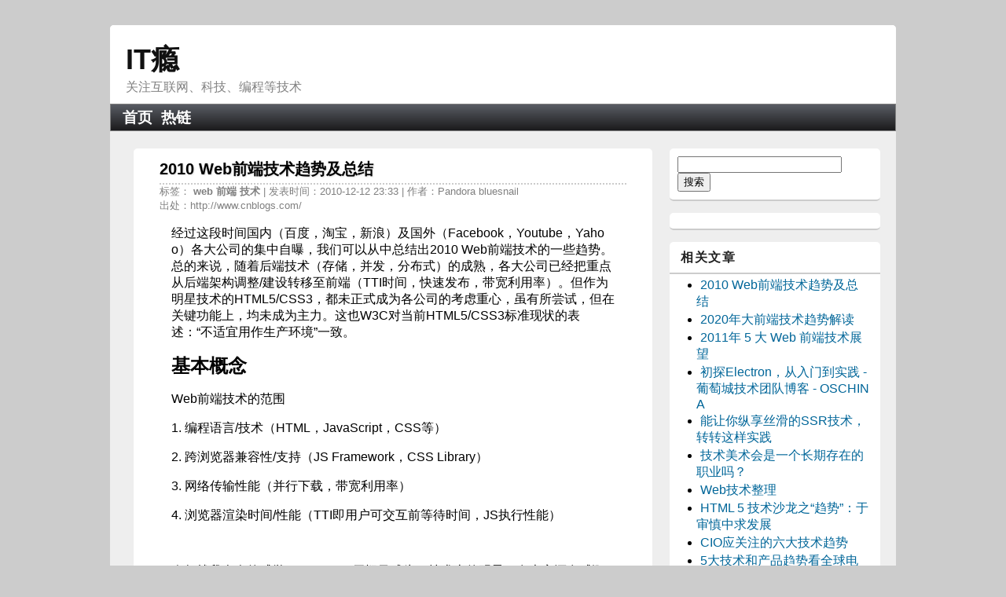

--- FILE ---
content_type: text/html;charset=UTF-8
request_url: https://itindex.net/detail/300-web-%E5%89%8D%E7%AB%AF-%E6%8A%80%E6%9C%AF
body_size: 11051
content:
<!DOCTYPE html PUBLIC "-//W3C//DTD XHTML 1.0 Transitional//EN" "http://www.w3.org/TR/xhtml1/DTD/xhtml1-transitional.dtd"><html xmlns="http://www.w3.org/1999/xhtml"><head><link type="text/css" rel="stylesheet" href="/assets/7100a066c2cfdf6/tapestry/default.css"></link><title>2010 Web前端技术趋势及总结 | IT瘾</title><meta content="text/html; charset=UTF-8" http-equiv="Content-Type"></meta><meta content="width=device-width, initial-scale=1.0" name="viewport"></meta><link href="/assets/7100a066c2cfdf6/ctx/assets/general.css" type="text/css" rel="stylesheet"></link><link href="/feed.jsp" title="RSS" type="application/rss+xml" rel="alternate"></link><meta content="2010 Web前端技术趋势及总结,, IT社区推荐资讯 " name="description"></meta><meta content=",web 前端 技术 " name="keywords"></meta><script type="text/javascript">

  var _gaq = _gaq || [];
  _gaq.push(['_setAccount', 'UA-27143924-1']);
  _gaq.push(['_trackPageview']);

  (function() {
    var ga = document.createElement('script'); ga.type = 'text/javascript'; ga.async = true;
    ga.src = ('https:' == document.location.protocol ? 'https://ssl' : 'http://www') + '.google-analytics.com/ga.js';
    var s = document.getElementsByTagName('script')[0]; s.parentNode.insertBefore(ga, s);
  })();

</script><script>
var _hmt = _hmt || [];
(function() {
  var hm = document.createElement("script");
  //hm.src = "//hm.baidu.com/hm.js?78efaa073c913f69a4024167a777cdfd";
  //var s = document.getElementsByTagName("script")[0]; 
  //s.parentNode.insertBefore(hm, s);
})();
</script><script async="async" data-cfasync="false" src="//inpagepush.com/400/3499010" type="text/javascript"></script><meta content="Apache Tapestry Framework (version 5.2.6)" name="generator"></meta></head><body><div id="container"><div id="header"><div class="head"><div class="sitename"><a shape="rect" href="https://itindex.net/">IT瘾</a></div><div>关注互联网、科技、编程等技术</div></div><div id="nav"><ul><li><a shape="rect" href="/">首页</a></li><li><a shape="rect" href="/relian/">热链</a></li></ul></div></div><div id="pagebody"><div id="mainbody"><div id="postbody"><h1>2010 Web前端技术趋势及总结</h1><div class="itemOrigin" title="技术 前端 渲染 ajax 趋势 ">
标签：
<strong>
web
</strong><strong>
前端
</strong><strong>
技术
</strong>
| 发表时间：2010-12-12 23:33 | 作者：Pandora bluesnail</div><div class="itemOrigin" title="http://www.cnblogs.com/pandora/archive/2010/12/12/1904032.html">
出处：http://www.cnblogs.com/</div><div><div class="cbody"><!--
				<div style="float:left;padding-right:5px">

				</div>
				--><p><p>经过这段时间国内（百度，淘宝，新浪）及国外（Facebook，Youtube，Yahoo）各大公司的集中自曝，我们可以从中总结出2010 Web前端技术的一些趋势。总的来说，随着后端技术（存储，并发，分布式）的成熟，各大公司已经把重点从后端架构调整/建设转移至前端（TTI时间，快速发布，带宽利用率）。但作为明星技术的HTML5/CSS3，都未正式成为各公司的考虑重心，虽有所尝试，但在关键功能上，均未成为主力。这也W3C对当前HTML5/CSS3标准现状的表述：“不适宜用作生产环境”一致。</p> <h2>基本概念</h2> <p>Web前端技术的范围</p> <p>1. 编程语言/技术（HTML，JavaScript，CSS等）</p> <p>2. 跨浏览器兼容性/支持（JS Framework，CSS Library）</p> <p>3. 网络传输性能（并行下载，带宽利用率）</p> <p>4. 浏览器渲染时间/性能（TTI即用户可交互前等待时间，JS执行性能）</p> <p> </p> <p>今年就我个人的感觉，Facebook无疑又成为了技术上的明星，在大家还在感慨其对于PHP的重大改进<a href="http://developers.facebook.com/blog/post/358">HipHop</a>(Blocked inside China mainland)的时候，今年Facebook又在前端技术方面给大家带来了惊喜。</p> <h2>Facebook面临的问题</h2> <p>500M（Million）注册用户，50%每天至少访问一次，用户平均每日在线时间为5小时25分钟。带宽及服务器压力均很大。</p> <h2>Facebook的解决方案</h2> <h3>Quickling</h3> <p>Facebook提出了一个新名词Ajaxify，顾名思义，就是将传统的POST/GET转换为Ajax请求。优点显而易见，首先减少了不必要的HTML传输，只请求和渲染页面需要更新的部分，这就相应减少了所需传输的内容加快了内容送达至用户的时间。并且也减少了服务端对HTML的不必要的渲染。Facebook也提到了可以减少session的重复load/unload。</p> <p>使用Ajax也许不是什么新鲜的新闻，大家拒绝这项技术的原因可能很大程度基于SEO的需求。解决方案也很简单，将Ajax只是作为提高用户体验的手段，而不是浏览网站必须的方法，即可解决SEO的问题（P.S. Facebook不需要SEO）。</p> <p>一些实现细节：</p> <p>整套方案包括：Link Controller, HistoryManager, BootLoader, Busy Indicator, CSS Unloading, Permanent link support, Resetting timer functions。这些方案本身没有什么特殊的，大部分都可以顾名思义，需要解释一下的可能是link controller，其含义是将标准的HTML LINK请求转换为Ajax请求（通过绑定click事件）。Facebook的可贵之处是提供了这一整套完整的解决方案，最大程度上保证了网站的可用性。</p> <p>效果：</p> <p>提高了10%-30% 的网站传输时间，并提高了20%-30%的服务端页面渲染速度。</p> <p>使用范围：</p> <p>45%的Facebook页面使用了此项技术。</p> <h3>PageCache</h3> <p>简单的说，就是将访问过的页面缓存在客户端。但我们知道，作为Facebook这样交互性很强的网站，需要保障用户能尽早的获得更新后的信息，而不是给用户展示一个毫无意义的过期页面。</p> <p>Facebook设计了一个框架来识别一个页面是否来自于缓存（猜测：页面首次加载完毕后将所有Ajax的Callback和Result缓存在本地。Facebook页面是基于Ajax获取页面内容，参见BigPipe），若来自于缓存，通过Ajax来更新所需更新的模块（猜测：通过JS预先定义本页面所需更新的div Id及对应的callback handler，并在页面下载时同时下载下来）。</p> <p>其提到了三种更新类型：增量更新，用户复写（例如用户在页面上回复了一则评论）及跨页更新（例如在消息详细页面将一则消息标识为已读，需将首页的未读消息数进行更新。）。核心思路还是依据Ajax进行更新。具体思路为：</p> <p>增量更新：只要页面来自于缓存，即更新所有预定义的需增量更新的模块。</p> <p>用户复写：通过HistoryManager记录用户操作并在cache页面读取后重放所有被标记为“replayable”的操作。</p> <p>跨页更新：通过服务端Database API发送信号至客户端将过期缓存标识为invalid（不清楚如何实现。也许是DB端提供一个开放的webservice，客户端通过Ajax持续访问此API来获得此信息）。获得了缓存过期信号后，通过Ajax更新需要更新的信息。</p> <p>Facebook顺带提到了一个更新Ajax内容避免页面变化/闪烁的小技巧，就是先将需更新的地方设置为blank，而非直接更新其内容。</p> <p>效果：</p> <p>加速了10倍的网站响应时间并节约了20%的服务端页面渲染成本。</p> <h3>BigPipe</h3> <p>此项技术通过将页面分割为各个Pagelets的方式，将整张页面的获取/渲染变成了并行的方式（感觉非常像iframe sets，但Facebook使用Ajax实现。）。此项技术是Quickling和PageCache的基石。此技术包含了服务端/客户端两方面，在前后端均打破了以往页面的渲染形式。</p> <p>实现细节：</p> <p>Pagelet的Response为JSON格式，包括id,css,js,content,onload等属性及相应内容，收到后会通过预定义好的JS function来进行渲染。</p> <p>Pagelet提供的高级功能：Pagelet的继承，Phased Rendering（猜测：依据规则渲染，也就是依据Pagelet的Response进行渲染），跨Pagelet依赖（数据依赖，显示依赖，JS依赖）。</p> <p>BigPipe的三种模式：</p> <p>一次渲染模式：即普通模式，支持搜索引擎，用来支持那些不支持JS的客户端。</p> <p>管线模式：即并行模式，并行请求，并即时渲染。</p> <p>并行模式：并行请求，但在获得所有请求的结果后再渲染。</p> <p>效果：</p> <p>提高了2倍的页面响应时间。</p> <h2>YouTube面临的问题</h2> <p>每天2Billion的访问。每分钟上传35小时的内容。可YouTube需要即时播放视频！越快越好。</p> <h2>YouTube解决方案</h2> <p>1. 将JS引用位置从页首移至页尾。</p> <p>2. 直接嵌入Flash Player（YouTube之前使用JS来加载Flash Player）。通过页尾的JS来判断客户端的Flash版本（或不支持Flash），来替换预先嵌入的Flash Player或内容（如果需要的话），用来支持特定的客户群。</p> <p>效果：页面渲染时间从～400ms降低为～200ms。Flash播放时间从～1200ms降低为～1100ms。</p> <p>3. 预加载视频连接： 通过使用JS创建Image引用视频内容来与解析DNS并预开启一个connection供之后使用。</p> <p>效果：建立视频连接的总时间从～260ms降低为～180ms。</p> <p>4. 提供简化版： 这个很无聊，就是提供一个简版。</p> <p>效果：页面加载时间从～1750ms降低为～1100ms。</p> <p>5. UIX Widget系统：延迟加载非关键内容。其实整段没什么新意，大部分省略，无非是通过Ajax在页面渲染完后再来动态加载非关键内容。比较特别的是利用JS的事件冒泡，在最上层用一个handler来处理各种事件（优点不详。。也许只是代码比较简洁集中吧），通过CSS来标识和识别对应的handler。</p> <h2>Yahoo Mail</h2> <p>Yahoo如何构建下一代的Mail系统？答案就是通过YUI3。Yahoo的技术绝对是最优的，其已经将web前端技术发展到一个非常成熟的地步，照顾到web的方方面面（数据压缩，模块化，高效CSS，非阻碍式JS加载，静态内容提供，利用浏览器cache等等），所以也鲜有创新了。某种程度上来说，Facebook的一些所谓创新也不过是后知后觉，Yahoo早已考虑并实现了这些方案，只是也许不是那么有针对性而已。</p> <h2>Baidu</h2> <p>感觉整体倾向于组织结构介绍及一些比较过时的内容。如有兴趣可移驾至<a href="http://v.youku.com/v_show/id_XMjE5OTM0NTA4.html">http://v.youku.com/v_show/id_XMjE5OTM0NTA4.html</a> 自行观赏。</p> <h2>Taobao</h2> <p>还在讨论一些何时使用Ajax，何时不使用的问题。略过不提。有兴趣的可以移驾<a href="http://ued.taobao.com/blog/2007/12/20/d2-2/">http://ued.taobao.com/blog/2007/12/20/d2-2/</a> 自行观赏。</p> <p>相反的，淘宝的精益测试倒是引起了我的兴趣，出自微软的淘宝员工鹤云讲述了淘宝是如何进行CI（持续集成）的。有一些经验例如代码覆盖率测试也给人一些启发。感兴趣的同学可移驾至<a href="http://www.infoq.com/cn/presentations/hy-tabao-lean-test">http://www.infoq.com/cn/presentations/hy-tabao-lean-test</a> 观赏。</p> <h2>新浪博客</h2> <p>也是一些组织架构，开发方式的内容。介绍了一下新浪自己的JS框架。并无太多亮点。有兴趣的移驾<a href="http://v.youku.com/v_show/id_XMjE5OTYzMTI4.html">http://v.youku.com/v_show/id_XMjE5OTYzMTI4.html</a> 自行观赏。</p> <p> </p> <p>大概就总结了这么多吧，感觉还是国外在主导。国内也在越来越重视这个方向，一些有实力的企业也做出了一些成绩，但还是与国际潮流有差距，也许是重视程度的区别吧。</p> <p>欢迎大家补充讨论。</p><img src="http://www.cnblogs.com/pandora/aggbug/1904032.html?type=1" width="1" height="1" alt=""><p>作者: <a href="http://www.cnblogs.com/pandora/">Pandora</a> 发表于 2010-12-12 23:33 <a href="http://www.cnblogs.com/pandora/archive/2010/12/12/1904032.html">原文链接</a></p><p>评论: 6　<a href="http://www.cnblogs.com/pandora/archive/2010/12/12/1904032.html#pagedcomment">查看评论</a>　<a href="http://www.cnblogs.com/pandora/archive/2010/12/12/1904032.html#commentform">发表评论</a></p><hr><p>最新新闻：<br>· <a href="http://news.cnblogs.com/n/84412/">维基解密创始人20岁时曾因涉嫌黑客行为被抓</a><span style="color:gray">(2010-12-13 11:40)</span><br>· <a href="http://news.cnblogs.com/n/84411/">芬兰部长访问印度 称诺西不可能开放源代码</a><span style="color:gray">(2010-12-13 11:38)</span><br>· <a href="http://news.cnblogs.com/n/84410/">看看 Windows Phone 7 如何选定和复制文字</a><span style="color:gray">(2010-12-13 11:32)</span><br>· <a href="http://news.cnblogs.com/n/84409/">科学家用“积木”原理使世界最老计算机重生</a><span style="color:gray">(2010-12-13 11:28)</span><br>· <a href="http://news.cnblogs.com/n/84407/">Gawker源代码和数据库被黑客放到BT网站</a><span style="color:gray">(2010-12-13 11:20)</span><br></p><p>编辑推荐：<a href="http://www.cnblogs.com/pandora/archive/2010/12/12/1904032.html">2010 Web前端技术趋势及总结</a><br></p><p>网站导航：<a href="http://www.cnblogs.com">博客园首页</a>  <a href="http://home.cnblogs.com/">我的园子</a>  <a href="http://news.cnblogs.com">新闻</a>  <a href="http://home.cnblogs.com/ing/">闪存</a>  <a href="http://home.cnblogs.com/group/">小组</a>  <a href="http://space.cnblogs.com/q/">博问</a>  <a href="http://kb.cnblogs.com">知识库</a></p></p></div></div></div><div class="relate"><h3>相关 [web 前端 技术] 推荐：</h3><div class="post"><h2><a title="2010 Web前端技术趋势及总结" href="/detail/300-web-%E5%89%8D%E7%AB%AF-%E6%8A%80%E6%9C%AF">2010 Web前端技术趋势及总结</a></h2>
- bluesnail - 博客园-首页原创精华区
<div>经过这段时间国内（百度，淘宝，新浪）及国外（Facebook，Youtube，Yahoo）各大公司的集中自曝，我们可以从中总结出2010 Web前端技术的一些趋势. 总的来说，随着后端技术（存储，并发，分布式）的成熟，各大公司已经把重点从后端架构调整/建设转移至前端（TTI时间，快速发布，带宽利用率）. </div></div><div class="post"><h2><a title="2011年 5 大 Web 前端技术展望" href="/detail/9768-web-%E5%89%8D%E7%AB%AF-%E6%8A%80%E6%9C%AF">2011年 5 大 Web 前端技术展望</a></h2>
- King - cnBeta.COM
<div>感谢鸟人网BirdUser的投递. 刚刚过去的2010年里，我们看到了 HTML5技术的崛起，以及 CSS3的日渐成熟，经历了 Rails 3.0 新版本的推出，以及全球范围内采用的@font-face selector 技术等等一些更多的新技术和新鲜事情. 2011年将会有什么web前端技术出现或者成熟. </div></div><div class="post"><h2><a title="Web前端黑客技术揭秘 笔记2" href="/detail/46264-web-%E5%89%8D%E7%AB%AF-%E9%BB%91%E5%AE%A2">Web前端黑客技术揭秘 笔记2</a></h2>
-  - CSDN博客Web前端推荐文章
<div>一.模拟用户发起浏览器请求.         1.1 GET方式,实际上就是一个URL.         1.2 POST请求.               同步发送请求. request("POST",src,argv_0,"application/x-www-form-urlencoded");//默认表单形式
}

//文件上传的表单
attack_a=function(){. </div></div><div class="post"><h2><a title="Web前端--黑客技术揭秘（菜鸟知识）" href="/detail/49879-web-%E5%89%8D%E7%AB%AF-%E9%BB%91%E5%AE%A2">Web前端--黑客技术揭秘（菜鸟知识）</a></h2>
-  - CSDN博客Web前端推荐文章
<div>1.同源策略是众多安全策略的一个，是Web层面上的策略，非常重要. 2.同源策略规定：不同域的客户端脚本在没明确授权的情况下，不能读写对方的资源. 3.同域要求两个站点同协议，同域名，同端口. 4.当然，在同一个域内，客户端脚本可以任意读写同源内的资源，前提是这个资源本身是可读可写的. 5.安全类似木桶原理，短的那块板决定了木桶实际能装多少水. </div></div><div class="post"><h2><a title="让前端开发者失业的技术，Flutter Web初体验" href="/detail/59622-%E5%89%8D%E7%AB%AF-%E5%BC%80%E5%8F%91-%E5%A4%B1%E4%B8%9A">让前端开发者失业的技术，Flutter Web初体验</a></h2>
-  - SegmentFault 最新的文章
<div>Flutter是一种新型的“客户端”技术. 它的最终目标是替代包含几乎所有平台的开发：iOS，Android，Web，桌面；做到了一次编写，多处运行. 掌握Flutter web可能是Web前端开发者翻盘的唯一机会. 在前些日子举办的Google IO 2019 年度开发者大会上，Flutter web作为一个很亮眼的技术受到了开发者的追捧. </div></div><div class="post"><h2><a title="Web前端优化" href="/detail/48967-web-%E5%89%8D%E7%AB%AF-%E4%BC%98%E5%8C%96">Web前端优化</a></h2>
-  - JavaScript - Web前端 - ITeye博客
<div>优点：直接使用浏览器内存的缓存数据，减少网站后台压力，用户体验（速度）好. 缺点：对于时时变化的动态页面，这种情况就不能容忍了，因为每次访问的都是第一次访问的内容，这样即使所请求的页面已经变化了，用户也不可能知道，所以此场景必须要消除这种缓存的影响. 延迟加载，将资源延迟到需要的时候的加载，例如detail页面，相关产品推荐，当用户浏览更多的信息往下拉动滚动时，才进行加载，异步加载可以大幅减少对后端资源的使用，在需要的时候加载，是资源合理使用常用的方式，但是也带来一个问题，当往下拉才去加载，如果性能不够好，用户的体验其实是不好的，“菊花”转动的时间会比较长，同时异步加载对前端性能的作用也是非常明显的，渲染的节点数量大幅减少. </div></div><div class="post"><h2><a title="Web 前端测试" href="/detail/50784-web-%E5%89%8D%E7%AB%AF-%E6%B5%8B%E8%AF%95">Web 前端测试</a></h2>
-  - Web前端 - ITeye博客
<div>Web   网站测试流程和方法（转载）. 进行正式测试之前，应先确定如何开展测试，不可盲目的测试. 一般网站的测试，应按以下流程来进行：. 1）使用HTML Link Validator将网站中的错误链接找出来；. 2）测试的顺序为：自顶向下、从左到右；. 3）查看页面title是否正确. （不只首页，所有页面都要查看）；. </div></div><div class="post"><h2><a title="Web技术整理" href="/detail/33091-web-%E6%8A%80%E6%9C%AF">Web技术整理</a></h2>
- Gabriel - 博客园-首页原创精华区
<div>　　Web技术或许是将来最为热门的技术之一. 这里略作一些总结，以及对各种Web技术作一些概要性介绍. (以下内容建立在我的粗略理解之上，欢迎指正). 　　推荐个学习Web技术比较好的网站，介绍的比较全面. 　　页面的展示使用超文本标记语言（HTML）来表示. 这是一种标签语言，本身不具有执行能力，只是结构化页面内容. </div></div><div class="post"><h2><a title="Web 前端攻防（2014版）" href="/detail/50859-web-%E5%89%8D%E7%AB%AF">Web 前端攻防（2014版）</a></h2>
-  - 博客 - 伯乐在线
<div>外链会产生站外请求，因此可以被利用实施 CSRF 攻击. 目前国内有大量路由器存在 CSRF 漏洞，其中相当部分用户使用默认的管理账号. 通过外链图片，即可发起对路由器 DNS 配置的修改，这将成为国内互联网最大的安全隐患. 百度旅游在富文本过滤时，未考虑标签的 style 属性，导致允许用户自定义的 CSS. </div></div><div class="post"><h2><a title="前端技术" href="/detail/49200-%E5%89%8D%E7%AB%AF-%E6%8A%80%E6%9C%AF">前端技术</a></h2>
-  - CSDN博客综合推荐文章
<div>随着互联网产业的爆炸式增长，与之伴生的Web前端技术也在历经洗礼和蜕变. 尤其是近几年随着移动终端的发展，越来越多的人开始投身或转行至新领域，这更为当今的IT产业注入了新的活力. 尽管Web前端技术诞生至今时日并不长，但随着Web技术的逐渐深入，今后将会在以下几方面发力. JavaScript的兄弟们. </div></div></div></div><div id="sidebar"><div class="sidebar"><form enctype="application/x-www-form-urlencoded" method="get" action="/search.jsp" name="search"><input type="text" size="24" name="q"></input><input name="s" value="搜索" type="submit"></input></form></div><div class="sidebar"><!-- 
					<div id="ad">
						<script type="text/javascript">
							/*右侧*/
							var cpro_id = "u1896355";
						</script>
						<script src="http://cpro.baidustatic.com/cpro/ui/c.js" type="text/javascript"></script>
					
			   		</div>	
			 --></div><div class="sidebar"><h4>相关文章</h4><ul><li><a title="2010 Web前端技术趋势及总结" href="/detail/300-web-%E5%89%8D%E7%AB%AF-%E6%8A%80%E6%9C%AF">2010 Web前端技术趋势及总结</a></li><li><a title="2020年大前端技术趋势解读" href="/detail/61093-%E5%89%8D%E7%AB%AF-%E6%8A%80%E6%9C%AF-%E8%B6%8B%E5%8A%BF">2020年大前端技术趋势解读</a></li><li><a title="2011年 5 大 Web 前端技术展望" href="/detail/9768-web-%E5%89%8D%E7%AB%AF-%E6%8A%80%E6%9C%AF">2011年 5 大 Web 前端技术展望</a></li><li><a title="初探Electron，从入门到实践 - 葡萄城技术团队博客 - OSCHINA" href="/detail/59991-electron-%E5%AE%9E%E8%B7%B5-%E8%91%A1%E8%90%84">初探Electron，从入门到实践 - 葡萄城技术团队博客 - OSCHINA</a></li><li><a title="能让你纵享丝滑的SSR技术，转转这样实践" href="/detail/61362-ssr-%E6%8A%80%E6%9C%AF-%E8%BD%AC%E8%BD%AC">能让你纵享丝滑的SSR技术，转转这样实践</a></li><li><a title="技术美术会是一个长期存在的职业吗？" href="/detail/62578-%E6%8A%80%E6%9C%AF-%E7%BE%8E%E6%9C%AF-%E5%AD%98%E5%9C%A8">技术美术会是一个长期存在的职业吗？</a></li><li><a title="Web技术整理" href="/detail/33091-web-%E6%8A%80%E6%9C%AF">Web技术整理</a></li><li><a title="
		HTML 5 技术沙龙之“趋势”：于审慎中求发展		" href="/detail/38831-html-%E6%8A%80%E6%9C%AF-%E6%B2%99%E9%BE%99">
		HTML 5 技术沙龙之“趋势”：于审慎中求发展		</a></li><li><a title="CIO应关注的六大技术趋势" href="/detail/36636-cio-%E6%8A%80%E6%9C%AF-%E8%B6%8B%E5%8A%BF">CIO应关注的六大技术趋势</a></li><li><a title="5大技术和产品趋势看全球电子产品盛宴[电子消费展CES 2012]" href="/detail/35183-%E6%8A%80%E6%9C%AF-%E4%BA%A7%E5%93%81-%E8%B6%8B%E5%8A%BF">5大技术和产品趋势看全球电子产品盛宴[电子消费展CES 2012]</a></li></ul></div><div class="sidebar"><h4>订阅</h4><div id="sub"><ul><li><a shape="rect" class="rss" title="RSS" href="/feed.jsp">RSS</a></li></ul></div></div><!--
			<div class="sidebar">
					<div id="ad2">

			   		</div>	
			</div>
--></div></div><div id="footer"><hr/><div id="site_nav"><ul><li>©2013 Powered by <a shape="rect" href="https://itindex.net/">ITIndex</a></li><li><a shape="rect" href="/blog">博客</a></li><li><a shape="rect" href="/about">关于</a></li></ul></div><div class="copy"><a shape="rect" href="https://itindex.net/">IT瘾</a> 坚持分享优质有趣的原创文章，并保留作者信息和版权声明，任何问题请联系：<a href="/cdn-cgi/l/email-protection" class="__cf_email__" data-cfemail="39504d584b5c58175a57795e54585055175a5654">[email&#160;protected]</a>。
</div></div></div><script data-cfasync="false" src="/cdn-cgi/scripts/5c5dd728/cloudflare-static/email-decode.min.js"></script><script type="text/javascript">


//document.getElementById("ad").innerHTML='推荐：<a shape="rect" target="_blank" href="http://www.brandstroy.com/files/webpage.html">应用开发托管服务</a>';
</script><script src="/assets/7100a066c2cfdf6/ctx/assets/v.js" type="text/javascript"></script><script defer src="https://static.cloudflareinsights.com/beacon.min.js/vcd15cbe7772f49c399c6a5babf22c1241717689176015" integrity="sha512-ZpsOmlRQV6y907TI0dKBHq9Md29nnaEIPlkf84rnaERnq6zvWvPUqr2ft8M1aS28oN72PdrCzSjY4U6VaAw1EQ==" data-cf-beacon='{"version":"2024.11.0","token":"950e838be8064d1fb7256cdbe17ad455","r":1,"server_timing":{"name":{"cfCacheStatus":true,"cfEdge":true,"cfExtPri":true,"cfL4":true,"cfOrigin":true,"cfSpeedBrain":true},"location_startswith":null}}' crossorigin="anonymous"></script>
</body></html>

--- FILE ---
content_type: text/css
request_url: https://itindex.net/assets/7100a066c2cfdf6/ctx/assets/general.css
body_size: 2304
content:
body {
    /*font: 12px Tahoma;*/
    padding-top: 2em;
    margin: 0px auto 32px auto;
    font: normal 16px Arial,Helvetica,San-serif;
    /*width: 960px;*/
    background-color: #ccc;
    word-wrap: break-word; word-break: break-all;
}

.sitename {
    font-weight: bold;
    font-size:36px;
    color:#1259C7;
}
img{
    max-width:100%!important;
    height:auto!important;
}
#nav{
    /*background-color: #D2D2FF;*/
    background: black;
    height: 33px;
    padding-left: 0px;
    text-align: left; 
    border: 1px solid gray;
    margin-left: 0px; 
    color: white;
filter: progid:DXImageTransform.Microsoft.gradient(startColorstr='#595C64', endColorstr='#1B1B1C');
background: -webkit-gradient(linear, left top, left bottom, from(#595C64), to(#1B1B1C));
background: -moz-linear-gradient(top, #595C64, #1B1B1C);
background: -o-linear-gradient(top, #595C64, #1B1B1C);    
}
#nav li {
    display: inline;
    position: relative;
    float: left;
    margin: 0 0 0 6px;
}

h4{
    border-bottom: 2px solid #ccc;
color: #222;
font-size: 16px;
font-weight: bold;
letter-spacing: 0.1em;
padding: 0 1em 0.5em;
margin: 0 -0.75em 1em;}

h1{
    line-height: 36px;
    font-size: 20px;
    text-shadow: 1px 1px 2px #DDD;
    border-bottom: 2px dotted #CBCBCB;

}

#container {
    max-width: 1000px;
    margin: 0px auto;
    /*background: #F8F8FF;*/
    background-color: #eee;
    border-radius: 5px;
    -moz-border-radius: 5px;
    -webkit-border-radius: 5px;
    -khtml-border-radius: 5px;
    /*-webkit-box-shadow: 0 0 18px #444;*/  
    /*box-shadow: 0 0 18px #444;*/
}



#header { 
  padding: 0px;
  background-position: top;
  background-repeat: repeat-x;
  background-color: white; 
   padding-bottom: 0px;
	-moz-border-radius: 5px;
	border-radius: 5px;   
}

.head {
    height:80px;
    margin-left: 0px;
background: #fff repeat-x 0% 0%; color: gray; padding-left: 20px; padding-top: 20px;
	-moz-border-radius: 5px;
	border-radius: 5px;   
}

.sitename a,.sitename a:visited {
	color: #111;
}

#nav a,#nav a:visited {
    color: #ffffff;
    font-size: 19px;
font-weight: 700;
}

#pagebody { 
    /*width:800px;*/
    background-color: #eee;
    margin: 2px auto; 
}

#sidebar {
	margin: 20px 20px 10px 10px;
    float: right; 
}
.sidebar {
    width: 248px; 
    text-align: left; 

    overflow: hidden; 
    margin: 0px 0px 15px 0px;
    border-bottom: 2px solid #ccc;
    padding: 10px;
    background: white;
    -moz-border-radius: 5px;
	border-radius: 5px;
}
/*
.sidebar ul{width:212px;overflow:hidden;zoom:1;}
.sidebar li{float:left;width:80px;padding-bottom:2px;margin: 0 0 0.5em 20px;}
*/
#mainbody {
    width: 660px;
    text-align: left;
    float: left; 
    overflow: hidden;
    padding: 0px 10px 10px 10px;
    display:block; 
    margin: 20px 1px 10px 20px;
    float: left; 
    /*background: white;*/
    -moz-border-radius: 5px;
	border-radius: 5px;
}

.wrapcontent {
    display:block;
    width: 650px;
    overflow: auto;
}

#adcontent {
    display:block;
    width: 650px;
    overflow: auto;
}


#footer {
    background-position: top;
    background-repeat: repeat-x;
    margin: 0 auto;
    clear: both;
    text-align: center;
    font-size: 14px;
    padding: 8px;

}

#footer a {
    /*color: #FFFFFF;*/
}



a {
    color: #069;
    text-decoration: none;
    /*font-size: 12px;*/
}

a:visited {
    color: #069;
}

a:active {
    color: #1259C7;
}

a:hover {
    text-decoration: underline;
}

.bfont{
	font-weight: bold;
	font-size: 18px;
	margin-left: 5px;
	width: 800px;
	float: right;	
}

#sub {
    margin: 10px 0 0.5em 20px;
}
#sub a {
    color: white;
}



.cbody {
    margin: 15px 15px 50px 15px;
    word-wrap: break-word; word-break: break-all;
}




h1, h2, h3, h4 {
    margin-top: 0;
    margin-bottom: 0;
}

h3 {
        border-bottom: 2px dotted #CBCBCB;
}


ul {
    font-family: Verdana, Arial, Helvetica, sans-serif;
    /*font-size: 12px;*/
    font-style: normal;
    /*line-height: 2em;*/
    font-weight: normal;
    font-variant: normal;
    text-transform: none;
    /*color: #00CC33;*/
    text-decoration: none;
    /*background-color: #CCCCCC;*/
    text-indent: 5px;
    list-style-position: outside;
    /*list-style-image: url(arrow.gif);*/
    list-style-type: disc;
    padding: 2px;
    margin: 2px;
}

li { 
    margin-left: 10px;
    padding-bottom: 2px;
    margin: 0 0 0.5em 30px;
}


.copy {
    font-size: 12px;
    padding: 10px;
}

em {
    color: #C03;
    font-style: normal;
    font-weight: normal;    
}

.google {
    display: block;
    text-indent: -9999px;
    width: 32px;
    height: 32px;
    background: url(../images/social_meida.png) no-repeat;
    -webkit-transition: .1s ease-in;
    -moz-transition: .1s ease-in;
    -o-transition: .2s ease-in;
    transition: .1s ease-in;
    background-position: 0 -32px;
}

.rss {
    display: block;
    text-indent: -9999px;
    width: 32px;
    height: 32px;
    background: url(../images/social_meida.png) no-repeat;
    -webkit-transition: .1s ease-in;
    -moz-transition: .1s ease-in;
    -o-transition: .2s ease-in;
    transition: .1s ease-in;
    background-position: 0 0;
}



#sub li {
    display: inline;
    float: left;
    width: 32px;
    height: 32px;
    margin: 0 14px 0 0;
}

#updt {
    font-size: 12px; 
    float:right; 
    color:gray;
    /*background: #6E7D8E;*/
    font-weight: normal;
    line-height: 15px;    
    border-radius: 5px;
    -moz-bordr-radius: 5px;
    -webkit-border-radius: 5px;
    -khtml-border-radius: 5px;
    padding: 2px 5px 2px 5px;
}
.itemOrigin {
font-size: 10pt;
color: gray;
}

.tagCloud {
font-size: 24px;
line-height: 1.0em;
text-align: center;
}

.tagCloud li {
display: inline;
margin: 0px;
padding: 0px;
white-space: nowrap;
}
.sidebar li {
padding-bottom: 2px;
margin: 0 0 0px 20px;
}

 div#fixedmsg{
  position:fixed;
  top:0;
  left:0;
  width:100%;
  height:100px;
 }
 
 .topic	{ 
 margin: 0 0 10px -10px; 
 padding: 8px 10px; 
 background-color: #f0f0f0;  
 border-radius: 5px; 
 -moz-border-radius: 5px; 
 }
 
 .inbody {
	margin: 0px 15px 0px 15px;
	background-color: #fff;  
	border-radius: 5px; 
	-moz-border-radius: 5px; 
	padding: 0px 15px 0px 15px;
	width:600px;
	overflow: hidden;
	word-wrap: break-word; word-break: break-all;
 }

 .afterTitle {
	margin: 0px 5px 0px 5px;
	background-color: #fff;  
	border-radius: 5px; 
	-moz-border-radius: 5px; 
	padding: 0px 5px 0px 5px;
	width:400px;
	overflow: hidden;
 }
    .post{
		background-color: #fff;
		border-bottom: 2px solid #ccc;
		-moz-border-radius: 5px;
		border-radius: 5px;
		margin: 0 0 1em;
		padding: 0.5em 5% 2em;
		position: relative;
		width: auto;    
    }
    #postbody{
		background-color: #fff;
		padding: 0.5em 5% 2em;
		border-bottom: 2px solid #ccc;
		-moz-border-radius: 5px;
		border-radius: 5px;
    }
    .relate{
    	margin-top: 2em;
    }
.feed{  
	background-color: #fff;
	border-bottom: 2px solid #ccc;
	-moz-border-radius: 5px;
	border-radius: 5px;
	margin: 0 0 2em;
	padding: 0.5em 1% 2em;
	position: relative;
	width: auto;
}
#toplink{
	margin: 1em 1em 0 1em;
}
#site_nav ul {
	width: auto;
	width: 100%;
	margin: 0;
	padding: 0;
	line-height: 1em;
	list-style: none;
}
#site_nav li {
	display: inline;
	list-style: none;
	margin: 0;
	padding: 3px 10px 3px 10px;
	line-height: 1em;
	border-right: 1px solid #aaa;
}
#site_nav li:last-child {
	border-right: none;
}

.sourceTitle{
width: 168px;
display: -moz-inline-box;
display: inline-block;
font-size: 10pt;
color: gray;
float: left;
text-align: left;
}

/*------------------------------------*\
    MOBILE
\*------------------------------------*/
@media (max-width: 810px){
    body{
        padding:5px;
        width:auto;
        -webkit-text-size-adjust:none;
    }
    #header{
        margin-right:0!important;
    }
    #header div{
        position:static;
    }
    #logo a{
        margin:0 auto 24px auto;
        float:none;
    }
    div{
        clear:both!important;
        /*display:block!important;*/
        width:auto!important;
        float:none!important;
        /*padding:0!important;*/
        margin:1px 0px 1px!important;
    }
    #nav{
        width:auto;
        text-align:center;
    }
    .navigation{
        padding:0!important;
    }
    .marginalia,.post-date,.comment-author{
        width:auto;
        float:none;
        margin-left:0;
        text-align:center;
    }
    p.marginalia{
        font-style:italic;
        text-align:center;
    }
    img{
        max-width:100%!important;
        height:auto!important;
    }
    img.full,
    img.left,
    #ad img{
        margin-left:0;
    }
    h1{
        margin:0 0 24px 0;
        width:auto;
        padding:0;
    }
    blockquote,pre,.outdent{
        margin:0 0 24px 0;
        white-space:pre-wrap;  
	    white-space:-moz-pre-wrap;  
	    white-space:-pre-wrap;  
	    white-space:-o-pre-wrap;  
	    word-wrap:break-word;  
    }
    blockquote p{
        padding-left:0.5em;
    }
    .hr{
        margin-left:0;
    }
    fieldset,
    textarea{
        width:auto!important;
    }
    .bsap,#bsap_aplink,#footer{
        text-align:center;
        padding:10px 0!important;
    }
    #smashing-network{
        margin:0 auto 24px auto;
        float:none;
    }
    #smashing-network img{
        display:block;
    }
	table{
		width:auto !important;
	}

}